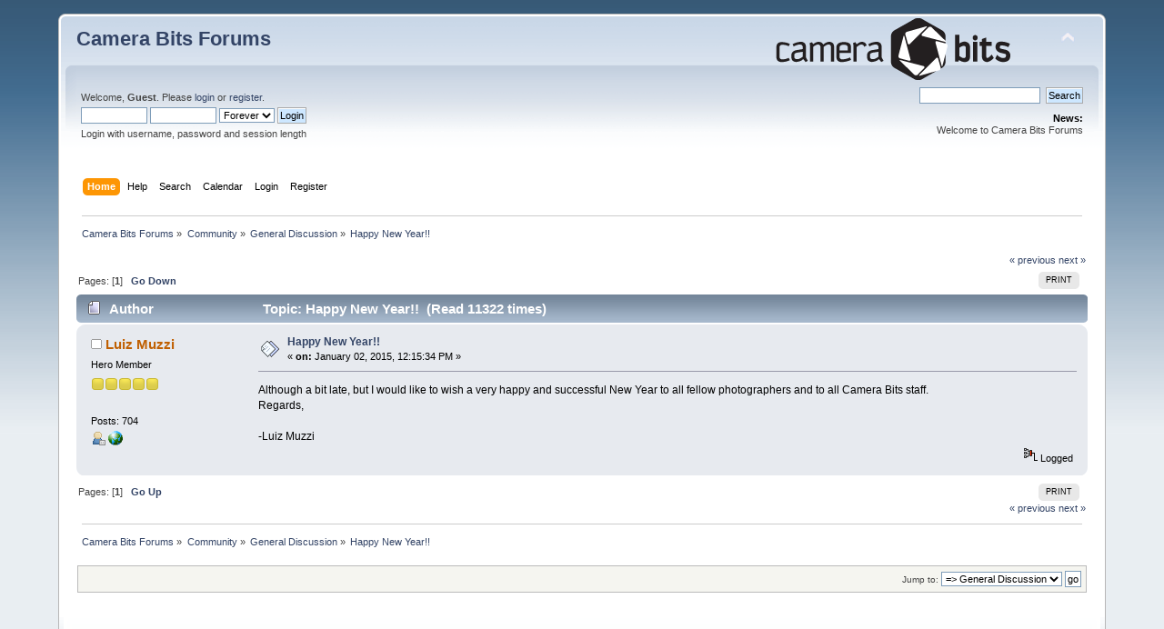

--- FILE ---
content_type: text/html; charset=UTF-8
request_url: https://forums.camerabits.com//index.php?topic=9571.msg46921
body_size: 5548
content:
<!DOCTYPE html PUBLIC "-//W3C//DTD XHTML 1.0 Transitional//EN" "http://www.w3.org/TR/xhtml1/DTD/xhtml1-transitional.dtd">
<html xmlns="http://www.w3.org/1999/xhtml">
<head>
	<link rel="stylesheet" type="text/css" href="https://forums.camerabits.com/Themes/default/css/index.css?fin20" />
	<link rel="stylesheet" type="text/css" href="https://forums.camerabits.com/Themes/default/css/webkit.css" />
	<script type="text/javascript" src="https://forums.camerabits.com/Themes/default/scripts/script.js?fin20"></script>
	<script type="text/javascript" src="https://forums.camerabits.com/Themes/default/scripts/theme.js?fin20"></script>
	<script type="text/javascript"><!-- // --><![CDATA[
		var smf_theme_url = "https://forums.camerabits.com/Themes/default";
		var smf_default_theme_url = "https://forums.camerabits.com/Themes/default";
		var smf_images_url = "https://forums.camerabits.com/Themes/default/images";
		var smf_scripturl = "https://forums.camerabits.com/index.php?PHPSESSID=hf9pomecgi41duq94s6e1pm121&amp;";
		var smf_iso_case_folding = false;
		var smf_charset = "UTF-8";
		var ajax_notification_text = "Loading...";
		var ajax_notification_cancel_text = "Cancel";
	// ]]></script>
	<meta http-equiv="Content-Type" content="text/html; charset=UTF-8" />
	<meta name="description" content="Happy New Year!!" />
	<meta name="keywords" content="Photo Mechanic, Photo Mechanic Plus, Digital Photography, Metadata" />
	<title>Happy New Year!!</title>
	<meta name="robots" content="noindex" />
	<link rel="canonical" href="https://forums.camerabits.com/index.php?topic=9571.0" />
	<link rel="help" href="https://forums.camerabits.com/index.php?PHPSESSID=hf9pomecgi41duq94s6e1pm121&amp;action=help" />
	<link rel="search" href="https://forums.camerabits.com/index.php?PHPSESSID=hf9pomecgi41duq94s6e1pm121&amp;action=search" />
	<link rel="contents" href="https://forums.camerabits.com/index.php?PHPSESSID=hf9pomecgi41duq94s6e1pm121&amp;" />
	<link rel="alternate" type="application/rss+xml" title="Camera Bits Forums - RSS" href="https://forums.camerabits.com/index.php?PHPSESSID=hf9pomecgi41duq94s6e1pm121&amp;type=rss;action=.xml" />
	<link rel="prev" href="https://forums.camerabits.com/index.php?PHPSESSID=hf9pomecgi41duq94s6e1pm121&amp;topic=9571.0;prev_next=prev" />
	<link rel="next" href="https://forums.camerabits.com/index.php?PHPSESSID=hf9pomecgi41duq94s6e1pm121&amp;topic=9571.0;prev_next=next" />
	<link rel="index" href="https://forums.camerabits.com/index.php?PHPSESSID=hf9pomecgi41duq94s6e1pm121&amp;board=11.0" /><link rel="stylesheet" type="text/css" href="https://forums.camerabits.com/Themes/default/css/LikePosts.css" />
        <!-- App Indexing for Google Search -->
        <link href="android-app://com.quoord.tapatalkpro.activity/tapatalk/forums.camerabits.com/?location=topic&amp;fid=11&amp;tid=9571&amp;perpage=15&amp;page=1&amp;channel=google-indexing" rel="alternate" />
        <link href="ios-app://307880732/tapatalk/forums.camerabits.com/?location=topic&amp;fid=11&amp;tid=9571&amp;perpage=15&amp;page=1&amp;channel=google-indexing" rel="alternate" />
        
        <link href="https://groups.tapatalk-cdn.com/static/manifest/manifest.json" rel="manifest">
        
        <meta name="apple-itunes-app" content="app-id=307880732, affiliate-data=at=10lR7C, app-argument=tapatalk://forums.camerabits.com/?location=topic&fid=11&tid=9571&perpage=15&page=1" />
        
</head>
<body>
<div id="wrapper" style="width: 90%">
	<div id="header"><div class="frame">
		<div id="top_section">
			<h1 class="forumtitle">
				<a href="https://forums.camerabits.com/index.php?PHPSESSID=hf9pomecgi41duq94s6e1pm121&amp;">Camera Bits Forums</a>
			</h1>
			<img id="upshrink" src="https://forums.camerabits.com/Themes/default/images/upshrink.png" alt="*" title="Shrink or expand the header." style="display: none;" />
			<img id="smflogo" src="https://forums.camerabits.com/Themes/default/images/cbitlogo.png" alt="Camera Bits Forum" title="Camera Bits Forum" />
		</div>
		<div id="upper_section" class="middletext">
			<div class="user">
				<script type="text/javascript" src="https://forums.camerabits.com/Themes/default/scripts/sha1.js"></script>
				<form id="guest_form" action="https://forums.camerabits.com/index.php?PHPSESSID=hf9pomecgi41duq94s6e1pm121&amp;action=login2" method="post" accept-charset="UTF-8"  onsubmit="hashLoginPassword(this, 'ebfe29057b17bec99e64c7e096f53a1d');">
					<div class="info">Welcome, <strong>Guest</strong>. Please <a href="https://forums.camerabits.com/index.php?PHPSESSID=hf9pomecgi41duq94s6e1pm121&amp;action=login">login</a> or <a href="https://forums.camerabits.com/index.php?PHPSESSID=hf9pomecgi41duq94s6e1pm121&amp;action=register">register</a>.</div>
					<input type="text" name="user" size="10" class="input_text" />
					<input type="password" name="passwrd" size="10" class="input_password" />
					<select name="cookielength">
						<option value="60">1 Hour</option>
						<option value="1440">1 Day</option>
						<option value="10080">1 Week</option>
						<option value="43200">1 Month</option>
						<option value="-1" selected="selected">Forever</option>
					</select>
					<input type="submit" value="Login" class="button_submit" /><br />
					<div class="info">Login with username, password and session length</div>
					<input type="hidden" name="hash_passwrd" value="" /><input type="hidden" name="a8e87455" value="ebfe29057b17bec99e64c7e096f53a1d" />
				</form>
			</div>
			<div class="news normaltext">
				<form id="search_form" action="https://forums.camerabits.com/index.php?PHPSESSID=hf9pomecgi41duq94s6e1pm121&amp;action=search2" method="post" accept-charset="UTF-8">
					<input type="text" name="search" value="" class="input_text" />&nbsp;
					<input type="submit" name="submit" value="Search" class="button_submit" />
					<input type="hidden" name="advanced" value="0" />
					<input type="hidden" name="topic" value="9571" /></form>
				<h2>News: </h2>
				<p>Welcome to Camera Bits Forums</p>
			</div>
		</div>
		<br class="clear" />
		<script type="text/javascript"><!-- // --><![CDATA[
			var oMainHeaderToggle = new smc_Toggle({
				bToggleEnabled: true,
				bCurrentlyCollapsed: false,
				aSwappableContainers: [
					'upper_section'
				],
				aSwapImages: [
					{
						sId: 'upshrink',
						srcExpanded: smf_images_url + '/upshrink.png',
						altExpanded: 'Shrink or expand the header.',
						srcCollapsed: smf_images_url + '/upshrink2.png',
						altCollapsed: 'Shrink or expand the header.'
					}
				],
				oThemeOptions: {
					bUseThemeSettings: false,
					sOptionName: 'collapse_header',
					sSessionVar: 'a8e87455',
					sSessionId: 'ebfe29057b17bec99e64c7e096f53a1d'
				},
				oCookieOptions: {
					bUseCookie: true,
					sCookieName: 'upshrink'
				}
			});
		// ]]></script>
		<div id="main_menu">
			<ul class="dropmenu" id="menu_nav">
				<li id="button_home">
					<a class="active firstlevel" href="https://forums.camerabits.com/index.php?PHPSESSID=hf9pomecgi41duq94s6e1pm121&amp;">
						<span class="last firstlevel">Home</span>
					</a>
				</li>
				<li id="button_help">
					<a class="firstlevel" href="https://forums.camerabits.com/index.php?PHPSESSID=hf9pomecgi41duq94s6e1pm121&amp;action=help">
						<span class="firstlevel">Help</span>
					</a>
				</li>
				<li id="button_search">
					<a class="firstlevel" href="https://forums.camerabits.com/index.php?PHPSESSID=hf9pomecgi41duq94s6e1pm121&amp;action=search">
						<span class="firstlevel">Search</span>
					</a>
				</li>
				<li id="button_calendar">
					<a class="firstlevel" href="https://forums.camerabits.com/index.php?PHPSESSID=hf9pomecgi41duq94s6e1pm121&amp;action=calendar">
						<span class="firstlevel">Calendar</span>
					</a>
				</li>
				<li id="button_login">
					<a class="firstlevel" href="https://forums.camerabits.com/index.php?PHPSESSID=hf9pomecgi41duq94s6e1pm121&amp;action=login">
						<span class="firstlevel">Login</span>
					</a>
				</li>
				<li id="button_register">
					<a class="firstlevel" href="https://forums.camerabits.com/index.php?PHPSESSID=hf9pomecgi41duq94s6e1pm121&amp;action=register">
						<span class="last firstlevel">Register</span>
					</a>
				</li>
			</ul>
		</div>
		<br class="clear" />
	</div></div>
	<div id="content_section"><div class="frame">
		<div id="main_content_section">
	<div class="navigate_section">
		<ul>
			<li>
				<a href="https://forums.camerabits.com/index.php?PHPSESSID=hf9pomecgi41duq94s6e1pm121&amp;"><span>Camera Bits Forums</span></a> &#187;
			</li>
			<li>
				<a href="https://forums.camerabits.com/index.php?PHPSESSID=hf9pomecgi41duq94s6e1pm121&amp;#c5"><span>Community</span></a> &#187;
			</li>
			<li>
				<a href="https://forums.camerabits.com/index.php?PHPSESSID=hf9pomecgi41duq94s6e1pm121&amp;board=11.0"><span>General Discussion</span></a> &#187;
			</li>
			<li class="last">
				<a href="https://forums.camerabits.com/index.php?PHPSESSID=hf9pomecgi41duq94s6e1pm121&amp;topic=9571.0"><span>Happy New Year!!</span></a>
			</li>
		</ul>
	</div>
			<a id="top"></a>
			<a id="msg46921"></a><a id="new"></a>
			<div class="pagesection">
				<div class="nextlinks"><a href="https://forums.camerabits.com/index.php?PHPSESSID=hf9pomecgi41duq94s6e1pm121&amp;topic=9571.0;prev_next=prev#new">&laquo; previous</a> <a href="https://forums.camerabits.com/index.php?PHPSESSID=hf9pomecgi41duq94s6e1pm121&amp;topic=9571.0;prev_next=next#new">next &raquo;</a></div>
		<div class="buttonlist floatright">
			<ul>
				<li><a class="button_strip_print" href="https://forums.camerabits.com/index.php?PHPSESSID=hf9pomecgi41duq94s6e1pm121&amp;action=printpage;topic=9571.0" rel="new_win nofollow"><span class="last">Print</span></a></li>
			</ul>
		</div>
				<div class="pagelinks floatleft">Pages: [<strong>1</strong>]   &nbsp;&nbsp;<a href="#lastPost"><strong>Go Down</strong></a></div>
			</div>
			<div id="forumposts">
				<div class="cat_bar">
					<h3 class="catbg">
						<img src="https://forums.camerabits.com/Themes/default/images/topic/normal_post.gif" align="bottom" alt="" />
						<span id="author">Author</span>
						Topic: Happy New Year!! &nbsp;(Read 11322 times)
					</h3>
				</div>
				<form action="https://forums.camerabits.com/index.php?PHPSESSID=hf9pomecgi41duq94s6e1pm121&amp;action=quickmod2;topic=9571.0" method="post" accept-charset="UTF-8" name="quickModForm" id="quickModForm" style="margin: 0;" onsubmit="return oQuickModify.bInEditMode ? oQuickModify.modifySave('ebfe29057b17bec99e64c7e096f53a1d', 'a8e87455') : false">
				<div class="windowbg">
					<span class="topslice"><span></span></span>
					<div class="post_wrapper">
						<div class="poster">
							<h4>
								<img src="https://forums.camerabits.com/Themes/default/images/useroff.gif" alt="Offline" />
								<a href="https://forums.camerabits.com/index.php?PHPSESSID=hf9pomecgi41duq94s6e1pm121&amp;action=profile;u=3222" title="View the profile of Luiz Muzzi">Luiz Muzzi</a>
							</h4>
							<ul class="reset smalltext" id="msg_46921_extra_info">
								<li class="postgroup">Hero Member</li>
								<li class="stars"><img src="https://forums.camerabits.com/Themes/default/images/star.gif" alt="*" /><img src="https://forums.camerabits.com/Themes/default/images/star.gif" alt="*" /><img src="https://forums.camerabits.com/Themes/default/images/star.gif" alt="*" /><img src="https://forums.camerabits.com/Themes/default/images/star.gif" alt="*" /><img src="https://forums.camerabits.com/Themes/default/images/star.gif" alt="*" /></li>
								<li class="avatar">
									<a href="https://forums.camerabits.com/index.php?PHPSESSID=hf9pomecgi41duq94s6e1pm121&amp;action=profile;u=3222">
										<img class="avatar" src="https://forums.camerabits.com/index.php?PHPSESSID=hf9pomecgi41duq94s6e1pm121&amp;action=dlattach;attach=1330;type=avatar" alt="" />
									</a>
								</li>
								<li class="postcount">Posts: 704</li>
								<li class="profile">
									<ul>
										<li><a href="https://forums.camerabits.com/index.php?PHPSESSID=hf9pomecgi41duq94s6e1pm121&amp;action=profile;u=3222"><img src="https://forums.camerabits.com/Themes/default/images/icons/profile_sm.gif" alt="View Profile" title="View Profile" /></a></li>
										<li><a href="http://luizmuzzi.photoshelter.com" title="Luiz Muzzi Photography" target="_blank" class="new_win"><img src="https://forums.camerabits.com/Themes/default/images/www_sm.gif" alt="Luiz Muzzi Photography" /></a></li>
									</ul>
								</li>
							</ul>
						</div>
						<div class="postarea">
							<div class="flow_hidden">
								<div class="keyinfo">
									<div class="messageicon">
										<img src="https://forums.camerabits.com/Themes/default/images/post/xx.gif" alt="" />
									</div>
									<h5 id="subject_46921">
										<a href="https://forums.camerabits.com/index.php?PHPSESSID=hf9pomecgi41duq94s6e1pm121&amp;topic=9571.msg46921#msg46921" rel="nofollow">Happy New Year!!</a>
									</h5>
									<div class="smalltext">&#171; <strong> on:</strong> January 02, 2015, 12:15:34 PM &#187;</div>
									<div id="msg_46921_quick_mod"></div>
								</div>
							</div>
							<div class="post">
								<div class="inner" id="msg_46921">Although a bit late, but I would like to wish a very happy and successful New Year to all fellow photographers and to all Camera Bits staff.<br />Regards,<br /><br />-Luiz Muzzi</div>
							</div>
						</div>
						<div class="moderatorbar">
							<div class="smalltext modified" id="modified_46921">
							</div>
							<div class="smalltext reportlinks">
								<img src="https://forums.camerabits.com/Themes/default/images/ip.gif" alt="" />
								Logged
							</div>
						</div>
					</div>
					<span class="botslice"><span></span></span>
				</div>
				<hr class="post_separator" />
				</form>
			</div>
			<a id="lastPost"></a>
			<div class="pagesection">
				
		<div class="buttonlist floatright">
			<ul>
				<li><a class="button_strip_print" href="https://forums.camerabits.com/index.php?PHPSESSID=hf9pomecgi41duq94s6e1pm121&amp;action=printpage;topic=9571.0" rel="new_win nofollow"><span class="last">Print</span></a></li>
			</ul>
		</div>
				<div class="pagelinks floatleft">Pages: [<strong>1</strong>]   &nbsp;&nbsp;<a href="#top"><strong>Go Up</strong></a></div>
				<div class="nextlinks_bottom"><a href="https://forums.camerabits.com/index.php?PHPSESSID=hf9pomecgi41duq94s6e1pm121&amp;topic=9571.0;prev_next=prev#new">&laquo; previous</a> <a href="https://forums.camerabits.com/index.php?PHPSESSID=hf9pomecgi41duq94s6e1pm121&amp;topic=9571.0;prev_next=next#new">next &raquo;</a></div>
			</div>
	<div class="navigate_section">
		<ul>
			<li>
				<a href="https://forums.camerabits.com/index.php?PHPSESSID=hf9pomecgi41duq94s6e1pm121&amp;"><span>Camera Bits Forums</span></a> &#187;
			</li>
			<li>
				<a href="https://forums.camerabits.com/index.php?PHPSESSID=hf9pomecgi41duq94s6e1pm121&amp;#c5"><span>Community</span></a> &#187;
			</li>
			<li>
				<a href="https://forums.camerabits.com/index.php?PHPSESSID=hf9pomecgi41duq94s6e1pm121&amp;board=11.0"><span>General Discussion</span></a> &#187;
			</li>
			<li class="last">
				<a href="https://forums.camerabits.com/index.php?PHPSESSID=hf9pomecgi41duq94s6e1pm121&amp;topic=9571.0"><span>Happy New Year!!</span></a>
			</li>
		</ul>
	</div>
			<div id="moderationbuttons"></div>
			<div class="plainbox" id="display_jump_to">&nbsp;</div>
		<br class="clear" />
				<script type="text/javascript" src="https://forums.camerabits.com/Themes/default/scripts/topic.js"></script>
				<script type="text/javascript"><!-- // --><![CDATA[
					if ('XMLHttpRequest' in window)
					{
						var oQuickModify = new QuickModify({
							sScriptUrl: smf_scripturl,
							bShowModify: true,
							iTopicId: 9571,
							sTemplateBodyEdit: '\n\t\t\t\t\t\t\t\t<div id="quick_edit_body_container" style="width: 90%">\n\t\t\t\t\t\t\t\t\t<div id="error_box" style="padding: 4px;" class="error"><' + '/div>\n\t\t\t\t\t\t\t\t\t<textarea class="editor" name="message" rows="12" style="width: 100%; margin-bottom: 10px;" tabindex="1">%body%<' + '/textarea><br />\n\t\t\t\t\t\t\t\t\t<input type="hidden" name="a8e87455" value="ebfe29057b17bec99e64c7e096f53a1d" />\n\t\t\t\t\t\t\t\t\t<input type="hidden" name="topic" value="9571" />\n\t\t\t\t\t\t\t\t\t<input type="hidden" name="msg" value="%msg_id%" />\n\t\t\t\t\t\t\t\t\t<div class="righttext">\n\t\t\t\t\t\t\t\t\t\t<input type="submit" name="post" value="Save" tabindex="2" onclick="return oQuickModify.modifySave(\'ebfe29057b17bec99e64c7e096f53a1d\', \'a8e87455\');" accesskey="s" class="button_submit" />&nbsp;&nbsp;<input type="submit" name="cancel" value="Cancel" tabindex="3" onclick="return oQuickModify.modifyCancel();" class="button_submit" />\n\t\t\t\t\t\t\t\t\t<' + '/div>\n\t\t\t\t\t\t\t\t<' + '/div>',
							sTemplateSubjectEdit: '<input type="text" style="width: 90%;" name="subject" value="%subject%" size="80" maxlength="80" tabindex="4" class="input_text" />',
							sTemplateBodyNormal: '%body%',
							sTemplateSubjectNormal: '<a hr'+'ef="https://forums.camerabits.com/index.php?PHPSESSID=hf9pomecgi41duq94s6e1pm121&amp;'+'?topic=9571.msg%msg_id%#msg%msg_id%" rel="nofollow">%subject%<' + '/a>',
							sTemplateTopSubject: 'Topic: %subject% &nbsp;(Read 11322 times)',
							sErrorBorderStyle: '1px solid red'
						});

						aJumpTo[aJumpTo.length] = new JumpTo({
							sContainerId: "display_jump_to",
							sJumpToTemplate: "<label class=\"smalltext\" for=\"%select_id%\">Jump to:<" + "/label> %dropdown_list%",
							iCurBoardId: 11,
							iCurBoardChildLevel: 0,
							sCurBoardName: "General Discussion",
							sBoardChildLevelIndicator: "==",
							sBoardPrefix: "=> ",
							sCatSeparator: "-----------------------------",
							sCatPrefix: "",
							sGoButtonLabel: "go"
						});

						aIconLists[aIconLists.length] = new IconList({
							sBackReference: "aIconLists[" + aIconLists.length + "]",
							sIconIdPrefix: "msg_icon_",
							sScriptUrl: smf_scripturl,
							bShowModify: true,
							iBoardId: 11,
							iTopicId: 9571,
							sSessionId: "ebfe29057b17bec99e64c7e096f53a1d",
							sSessionVar: "a8e87455",
							sLabelIconList: "Message Icon",
							sBoxBackground: "transparent",
							sBoxBackgroundHover: "#ffffff",
							iBoxBorderWidthHover: 1,
							sBoxBorderColorHover: "#adadad" ,
							sContainerBackground: "#ffffff",
							sContainerBorder: "1px solid #adadad",
							sItemBorder: "1px solid #ffffff",
							sItemBorderHover: "1px dotted gray",
							sItemBackground: "transparent",
							sItemBackgroundHover: "#e0e0f0"
						});
					}
				// ]]></script>
		<script type="text/javascript"><!-- // --><![CDATA[
			var lpLoaded = false,
			inConflict = false;

			function compareJQueryVersion(v1, v2, callback) {
				var v1parts = v1.split();
				var v2parts = v2.split();

				for (var i = 0; i < v1parts.length; ++i) {
					if (v2parts.length == i) {
						//v1 + " is larger"
						callback(1);
						return;
					}

					if (v1parts[i] == v2parts[i]) {
						continue;
					} else if (v1parts[i] > v2parts[i]) {
						//v1 + " is larger";
						callback(1);
						return;
					} else {
						//v2 + " is larger";
						callback(2);
						return;
					}
				}

				if (v1parts.length != v2parts.length) {
					//v2 + " is larger";
					callback(2);
					return;
				}
				callback(false);
				return;
			}

			function loadJquery(url, callback) {
				var script = document.createElement("script");
				script.type = "text/javascript";
				script.src = url;

				var head = document.getElementsByTagName("head")[0],
					done = false;

				script.onload = script.onreadystatechange = function() {
					if (!done && (!this.readyState || this.readyState == "loaded" || this.readyState == "complete")) {
						done = true;
						callback();
						script.onload = script.onreadystatechange = null;
						head.removeChild(script);
					};
				};
				head.appendChild(script);
			}

			// Only do anything if jQuery isn"t defined
			if (typeof(jQuery) == "undefined") {
				console.log("jquery not found");
				if (typeof($) == "function") {
					console.log("jquery but in conflict");
					inConflict = true;
				}

				loadJquery("https://ajax.googleapis.com/ajax/libs/jquery/2.0.3/jquery.min.js", function() {
					if (typeof(jQuery) !=="undefined") {
						console.log("directly loaded with version: " + jQuery.fn.jquery);
						lp_jquery2_0_3 = jQuery.noConflict(true);
						loadLPScript();
					}
				});
			} else {
				// jQuery is already loaded
				console.log("jquery is already loaded with version: " + jQuery.fn.jquery);
				compareJQueryVersion(jQuery.fn.jquery, "2.0.3", function(result) {
					console.log("result of version check: " + result)
					switch(result) {
						case false:
						case 1:
							lp_jquery2_0_3 = jQuery;
							loadLPScript();
							break;

						case 2:
							loadJquery("https://ajax.googleapis.com/ajax/libs/jquery/2.0.3/jquery.min.js", function() {
								if (typeof(jQuery) !=="undefined") {
									console.log("after version check loaded with version: " + jQuery.fn.jquery);
									lp_jquery2_0_3 = jQuery.noConflict(true);
									loadLPScript();
								}
							});
							break;

						default:
							loadJquery("https://ajax.googleapis.com/ajax/libs/jquery/2.0.3/jquery.min.js", function() {
								if (typeof(jQuery) !=="undefined") {
									console.log("default version check loaded with version: " + jQuery.fn.jquery);
									lp_jquery2_0_3 = jQuery.noConflict(true);
									loadLPScript();
								}
							});
							break;
					}
				})
			};

			function loadLPScript() {
				var js = document.createElement("script");
				js.type = "text/javascript";
				js.src = "https://forums.camerabits.com/Themes/default/scripts/LikePosts/LikePosts.min.js";
				js.onload = function() {
					lpObj.likePostsNotification.init({
						txtStrings: {
							"lpAllNotification": "All Notification",
							"lpMyPosts": "My Posts",
							"lpNoNotification": "Nothing to show at the moment"
						}
					});
				}
				document.body.appendChild(js);
			}
		// ]]></script>
		</div>
	</div></div>
	<div id="footer_section"><div class="frame">
		<ul class="reset">
			<li class="copyright">
			<span class="smalltext" style="display: inline; visibility: visible; font-family: Verdana, Arial, sans-serif;"><a href="https://forums.camerabits.com/index.php?PHPSESSID=hf9pomecgi41duq94s6e1pm121&amp;action=credits" title="Simple Machines Forum" target="_blank" class="new_win">SMF 2.0.15</a> |
 <a href="http://www.simplemachines.org/about/smf/license.php" title="License" target="_blank" class="new_win">SMF &copy; 2017</a>, <a href="http://www.simplemachines.org" title="Simple Machines" target="_blank" class="new_win">Simple Machines</a>
			</span></li>
			<li><a id="button_xhtml" href="http://validator.w3.org/check?uri=referer" target="_blank" class="new_win" title="Valid XHTML 1.0!"><span>XHTML</span></a></li>
			<li><a id="button_rss" href="https://forums.camerabits.com/index.php?PHPSESSID=hf9pomecgi41duq94s6e1pm121&amp;action=.xml;type=rss" class="new_win"><span>RSS</span></a></li>
			<li class="last"><a id="button_wap2" href="https://forums.camerabits.com/index.php?PHPSESSID=hf9pomecgi41duq94s6e1pm121&amp;wap2" class="new_win"><span>WAP2</span></a></li>
		</ul>
	</div></div>
</div>
</body></html>